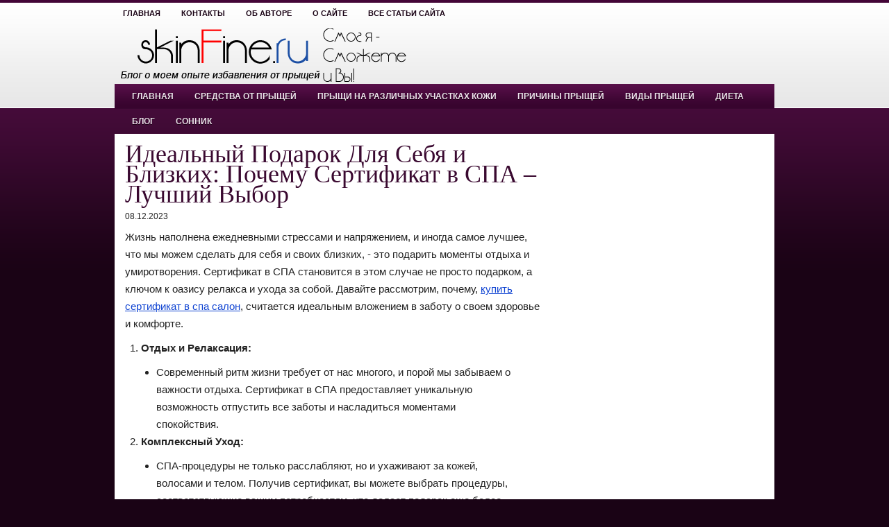

--- FILE ---
content_type: text/html;charset=UTF-8
request_url: https://inneov-nutricosmetics.ru/enjoyspa.html
body_size: 4816
content:
<!DOCTYPE html PUBLIC "-//W3C//DTD XHTML 1.0 Transitional//EN" "https://w3.org/TR/xhtml1/DTD/xhtml1-transitional.dtd">
<html xmlns="https://w3.org/1999/xhtml" lang="ru-RU">

<head profile="https://gmpg.org/xfn/11">
<meta http-equiv="Content-Type" content="text/html; charset=UTF-8" />
<link rel="shortcut icon" href="https://inneov-nutricosmetics.ru/favicon.ico" type="image/x-icon" />
<link rel="icon" href="https://inneov-nutricosmetics.ru/favicon.ico" type="image/x-icon" />
<title>Идеальный Подарок Для Себя и Близких: Почему Сертификат в СПА – Лучший Выбор</title>
<meta name="description" content="Жизнь наполнена ежедневными стрессами и напряжением, и иногда самое лучшее, что мы можем сделать для себя и своих близких, - это подарить моменты отдыха и умиротворения. Сертификат в СПА становится в этом случае не просто подарком, а ключом к оазису релакса и ухода за собой." />
<link rel="canonical" href="/enjoyspa.html" />
<link rel="stylesheet" href="https://inneov-nutricosmetics.ru/wp-content/themes/Ecosmo/css/screen.css" type="text/css" media="screen, projection" />
<link rel="stylesheet" href="https://inneov-nutricosmetics.ru/wp-content/themes/Ecosmo/css/print.css" type="text/css" media="print" />
<!--[if IE]><link rel="stylesheet" href="https://inneov-nutricosmetics.ru/wp-content/themes/Ecosmo/css/ie.css" type="text/css" media="screen, projection"><![endif]-->
<link rel="stylesheet" href="https://inneov-nutricosmetics.ru/wp-content/themes/Ecosmo/style.css" type="text/css" media="screen" />
<!--[if IE 6]>
<![endif]--> 
<link rel='dns-prefetch' href='//s.w.org' />
<link rel='stylesheet' id='bbq-css'  href='https://inneov-nutricosmetics.ru/wp-content/plugins/bbq/public/css/bbq-public.css?ver=1.0.0' type='text/css' media='all' />
<link rel='stylesheet' id='contact-form-7-css'  href='https://inneov-nutricosmetics.ruhttps:://inneov-nutricosmetics.ru/wp-content/plugins/contact-form-7/includes/css/styles.css?ver=4.7' type='text/css' media='all' />
<link rel='stylesheet' id='wp-postratings-css'  href='https://inneov-nutricosmetics.ru/wp-content/plugins/wp-postratings/postratings-css.css?ver=1.83' type='text/css' media='all' />
<link rel='stylesheet' id='dtree.css-css'  href='https://inneov-nutricosmetics.ru/wp-content/plugins/wp-dtree-30/wp-dtree.min.css?ver=4.4.3.2' type='text/css' media='all' />

<meta name="robots" content="index,follow,noodp,noydir" />
</head>
<body>


	<div id="wrapper">
		<div id="container" class="container">  
			<div class="span-20">
				<div id="pagemenucontainer">
					<ul id="pagemenu">
						<li ><a href="https://inneov-nutricosmetics.ru/">Главная</a></li>
						<li class="page_item page-item-82"><a href="https://inneov-nutricosmetics.ru/kontakty">Контакты</a></li>
<li class="page_item page-item-17"><a href="https://inneov-nutricosmetics.ru/ob-avtore">Об авторе</a></li>
<li class="page_item page-item-2"><a href="https://inneov-nutricosmetics.ru/about">О сайте</a></li>
<li class="page_item page-item-14"><a href="https://inneov-nutricosmetics.ru/karta-sajta">Все статьи сайта</a></li>
					</ul>
				</div>
			</div>
            
				<div id="header" class="span-24">
					<div class="span-12">
													<a href="https://inneov-nutricosmetics.ru"><img src="https://inneov-nutricosmetics.ru/wp-content/themes/Ecosmo/logo/logo26.png" alt="Как избавиться от прыщей, средство от прыщей" title="Как избавиться от прыщей, средство от прыщей" class="logoimg" /></a>
													
					</div>
					
					<div class="span-12 last" style="padding-top: 6px; text-align:right;">
											</div>
				</div>
			
			<div class="span-24">
				<div class="navcontainer">
 <ul id="nav" class="clearfloat">
<li><a href="https://inneov-nutricosmetics.ru/" class="on">Главная</a></li>
	<li class="cat-item cat-item-59"><a href="https://inneov-nutricosmetics.ru/category/sredstva-ot-pryshhej" title="Лучшие средства, которые используются для лечения прыщей">Средства от прыщей</a>
<ul class='children'>
	<li class="cat-item cat-item-60"><a href="https://inneov-nutricosmetics.ru/category/sredstva-ot-pryshhej/naruzhnye-sredstva" title="Наружные средства, которые используются для лечения прыщей">Наружные средства</a>
</li>
	<li class="cat-item cat-item-61"><a href="https://inneov-nutricosmetics.ru/category/sredstva-ot-pryshhej/vnutrennie-preparaty-ot-pryshhej" title="Препараты для приема внутрь">Внутренние препараты от прыщей</a>
</li>
	<li class="cat-item cat-item-62"><a href="https://inneov-nutricosmetics.ru/category/sredstva-ot-pryshhej/kosmeticheskie-procedury-ot-pryshhej" title="Косметические процедуры от прыщей">Косметические процедуры от прыщей</a>
</li>
	<li class="cat-item cat-item-63"><a href="https://inneov-nutricosmetics.ru/category/sredstva-ot-pryshhej/narodnye-sredstva-dlya-lecheniya-pryshhej" title="Средства, используемые в народной медицине">Народные средства для лечения прыщей</a>
</li>
</ul>
</li>
	<li class="cat-item cat-item-32"><a href="https://inneov-nutricosmetics.ru/category/pryshhi-na-kozhe" title="Прыщи на различных участках кожи">Прыщи на различных участках кожи</a>
</li>
	<li class="cat-item cat-item-66"><a href="https://inneov-nutricosmetics.ru/category/prichiny" title="Основные причины появления прыщей">Причины прыщей</a>
</li>
	<li class="cat-item cat-item-65"><a href="https://inneov-nutricosmetics.ru/category/vidy-pryshhej" title="Виды прыщей на коже">Виды прыщей</a>
</li>
	<li class="cat-item cat-item-64"><a href="https://inneov-nutricosmetics.ru/category/dieta" title="Диета от прыщей, здороое питание.">Диета</a>
</li>
	<li class="cat-item cat-item-50"><a href="https://inneov-nutricosmetics.ru/category/blog" title="Новости блога inneov-nutricosmetics.ru">Блог</a>
</li>
<li><a href="/sonnik" class="on">Сонник</a></li>
</ul>
					
				</div>
			</div>
	<div class="span-24" id="contentwrap">	
			<div class="span-16">
				<div id="content">	
						
												<div class="post-816 post type-post status-publish format-standard has-post-thumbnail hentry category-prichiny tag-vidy-pryshhej-prichiny-i-lechenie" id="post-816">
				


							
							<h1 class="title">Идеальный Подарок Для Себя и Близких: Почему Сертификат в СПА – Лучший Выбор</h1>08.12.2023
<div class="entry">
<p>Жизнь наполнена ежедневными стрессами и напряжением, и иногда самое лучшее, что мы можем сделать для себя и своих близких, - это подарить моменты отдыха и умиротворения. Сертификат в СПА становится в этом случае не просто подарком, а ключом к оазису релакса и ухода за собой. Давайте рассмотрим, почему, <a href="http://enjoyspa.ru/gift_certificate/">купить сертификат в спа салон</a>, считается идеальным вложением в заботу о своем здоровье и комфорте.</p>

<ol>
	<li>
	<p><strong>Отдых и Релаксация:</strong></p>

	<ul>
		<li>Современный ритм жизни требует от нас многого, и порой мы забываем о важности отдыха. Сертификат в СПА предоставляет уникальную возможность отпустить все заботы и насладиться моментами спокойствия.</li>
	</ul>
	</li>
	<li>
	<p><strong>Комплексный Уход:</strong></p>

	<ul>
		<li>СПА-процедуры не только расслабляют, но и ухаживают за кожей, волосами и телом. Получив сертификат, вы можете выбрать процедуры, соответствующие вашим потребностям, что делает подарок еще более ценным.</li>
	</ul>
	</li>
	<li>
	<p><strong>Выбор по Вкусу:</strong></p>

	<ul>
		<li>Сертификат предоставляет обладателю свободу выбора. Он может использовать его для массажа, SPA-процедур, ухода за лицом или даже посещения фитнес-зала, в зависимости от своих предпочтений.</li>
	</ul>
	</li>
	<li>
	<p><strong>Подарок для Близких:</strong></p>

	<ul>
		<li>Купить сертификат в СПА - это отличный способ выразить заботу о близких. Будь то подарок на день рождения, свадьбу или просто так, вы дарите им возможность погрузиться в атмосферу уюта и благополучия.</li>
	</ul>
	</li>
	<li>
	<p><strong>Удобство Покупки:</strong></p>

	<ul>
		<li>Приобретение сертификата в СПА - это легкий и удобный процесс. Многие СПА-центры предоставляют возможность заказа сертификата онлайн, что сэкономит ваше время.</li>
	</ul>
	</li>
</ol>

<p>Сертификат в СПА - это не просто подарок, это инвестиция в свое благополучие и заботу о своих близких. В мире, полном стрессов и суеты, дарение моментов умиротворения - это особенный жест заботы, который будет оценен и запомнен. Покупка сертификата в СПА - это шаг к заботе о себе и своих близких в ритме современной жизни.</p>

</div>
						</div><!--/post-816-->
						
				
<!-- You can start editing here. -->


<div id="respond">

<h3>Оставьте отзыв</h3>

<div class="cancel-comment-reply">
	<small><a rel="nofollow" id="cancel-comment-reply-link" href="/5-glavnyx-oshibok-pri-lechenii-pryshhej.html#respond" style="display:none;">Нажмите, чтобы отменить ответ.</a></small>
</div>


<form action="https://inneov-nutricosmetics.ru/wp-comments-post.php" method="post" id="commentform">


<p><input type="text" name="author" id="author" value="" size="22" tabindex="1" aria-required='true' />
<label for="author"><small>Имя (обязательно)</small></label></p>
<p><input type="text" name="email" id="email" value="" size="22" tabindex="2" aria-required='true' />
<label for="email"><small>Почта (не публикуется) (обязательно)</small></label></p>
<p><input type="text" name="url" id="url" value="" size="22" tabindex="3" />
<label for="url"><small>Сайт</small></label></p>


<!--<p><small><strong>XHTML:</strong> You can use these tags: <code>&lt;a href=&quot;&quot; title=&quot;&quot;&gt; &lt;abbr title=&quot;&quot;&gt; &lt;acronym title=&quot;&quot;&gt; &lt;b&gt; &lt;blockquote cite=&quot;&quot;&gt; &lt;cite&gt; &lt;code&gt; &lt;del datetime=&quot;&quot;&gt; &lt;em&gt; &lt;i&gt; &lt;q cite=&quot;&quot;&gt; &lt;s&gt; &lt;strike&gt; &lt;strong&gt; </code></small></p>-->


<p><textarea name="comment" id="comment" cols="100%" rows="10" tabindex="4"></textarea></p>



<p><input name="submit" type="submit" id="submit" tabindex="5" value="Отправить!" />
<input type='hidden' name='comment_post_ID' value='816' id='comment_post_ID' />
<input type='hidden' name='comment_parent' id='comment_parent' value='0' />
</p>
<p style="display: none;"><input type="hidden" id="akismet_comment_nonce" name="akismet_comment_nonce" value="b276782e5d" /></p><p style="display: none;"><input type="hidden" id="ak_js" name="ak_js" value="61"/></p>
</form>

</div>

				
							
							</div>
			</div>
		<div class="span-8 last"><div style="padding:10px;"><script type="text/javascript">
<!--
var _acic={dataProvider:10};(function(){var e=document.createElement("script");e.type="text/javascript";e.async=true;e.src="https://www.acint.net/aci.js";var t=document.getElementsByTagName("script")[0];t.parentNode.insertBefore(e,t)})()
//-->
</script></div><div style="padding:10px;"></div>
		<div class="sidebar">
     <div id="topsearch" > 
		 
<div id="search" style="display:none;">
    <form method="get" id="searchform" action="https://inneov-nutricosmetics.ru/"> 
        <input type="text" value="Искать" 
            name="s" id="s"  onblur="if (this.value == '')  {this.value = 'Искать';}"  
            onfocus="if (this.value == 'Искать') {this.value = '';}" />
        <input type="image" src="https://inneov-nutricosmetics.ru/wp-content/themes/Ecosmo/images/search.gif" style="border:0; vertical-align: top;" /> 
    </form>
</div> 
	</div>
        
        
    	
		<ul>
			<li id="bbq_widget_35" class="widget Closure"><div id="smartrotator_ad_35"></div></li><li id="bbq_widget_36" class="widget Closure"><div id="smartrotator_ad_36"></div></li><li id="bbq_widget_37" class="widget Closure"><div class="bbq-widget-fixed"><div id="smartrotator_ad_37"></div></div></li>		</ul>
		
	</div>

</div>
	</div>
  <div class="span-24">
	<div id="footer">Все права защищены &copy; <a href="https://inneov-nutricosmetics.ru"><strong>Как избавиться от прыщей, средство от прыщей</strong></a><p><p> inneov-nutricosmetics.ru &#8212; моя история в виде статей о том, как избавиться от прыщей.</div>
    </div>
</div>
</div>


</body>
</html>














--- FILE ---
content_type: text/css
request_url: https://inneov-nutricosmetics.ru/wp-content/themes/Ecosmo/style.css
body_size: 5257
content:
/*
	Theme Name: Ecosmo
	Theme URL: http://newwpthemes.com/wordpress-theme/ecosmo/
	Description: Ecosmo is a free WordPress theme with options page and supports the post thumbnails. Suitable for any niche, especially for fashion or entertainment sites.
	Author: NewWpThemes.com
	Author URI: http://newwpthemes.com/
	Version: 1.0 
	Tags: Fashion, Entertainment, Ads Ready, Two Columns, Right Sidebar, Fixed Width, Blogging, Options Page
*/

/* LAYOUT */

body {
	background: #1a0315 url(images/background.png) top left repeat-x;
	}

#wrapper {
	}

#container {
	padding-bottom: 10px;
	}

#contentwrap {
    background: #fff;
	}

a {
	color: #1044d2;
	}

a:hover {
	color: #9f1d87;
	}
    
/* HEADER */

#header {
	height: 87px;
	}

#header h1 {
	margin-bottom: 0px !important;
	padding: 5px 0 0 0;
	font-weight: normal;
	font-family: Arial, Helvetica, Sans-serif;
	font-weight: bold;
	font-size: 46px;
    text-transform: uppercase;
	}

#header h1 a, #header h1 a:visited {
	color: #843964;
	text-decoration: none;
	}


#header h2 {
	color: #b08fa9;
	font-size: 14px;
	line-height: 16px; 
	font-family: Arial, Helvetica, Sans-serif;
    font-style: italic;
	}
    
.logoimg {
    margin: 8px 0 0 0;
}

/* NAVIGATION MENUS */

#pagemenucontainer {
	height: 28px;
    margin-top: 4px;
	}
	
#pagemenu {
	height: 28px;
	}

#pagemenu, #pagemenu ul { 
	padding: 0;
	margin: 0;
	list-style: none;
	line-height: 1;
	}
#pagemenu {
	margin-bottom: 1px;
	}
	
#pagemenu ul {
	float: left;
	list-style: none;
	margin: 0px 0px 0px 0px;
	padding: 0px;
	}
	
#pagemenu li {
	float: left;
	list-style: none;
	margin: 0px;
	padding: 0px;
	}
	
#pagemenu ul li {
	list-style: none;
	margin: 0px;
	padding: 0px;
	}
	
#pagemenu li a, #pagemenu li a:link {
	color: #1a0315;
	display: block;
    margin: 0px 6px 0px 0;
	padding: 8px 12px;
	text-decoration: none;
	font-weight: bold;
	text-transform: uppercase;
	font-size: 11px;
	font-family: Arial, Helvetica, sans-serif;
    border-top: 2px solid #fff;
	}
	
#pagemenu li a:hover, #pagemenu li a:active{
	color: #843964;
	display: block;
	text-decoration: none;
    border-top: 2px solid #430537;
	}
	
#pagemenu  li.current_page_item a {
	color: #843964;
    border-top: 2px solid #430537;
	}

#pagemenu li:hover, #pagemenu li.sfhover { 
	position: static;
	}
	
.topright {
	text-align: right;
    margin: 11px 0 0 0;
	}

.topright a {
	color: #1a0315;
	text-decoration: none;
	font-size: 11px;
	font-family: Arial, Helvetica, sans-serif;
	vertical-align: top;
    font-weight: bold;
    text-transform: uppercase;
	}
   
.topright a:hover {
    color: #843964;
} 

.navcontainer {
	height: 36px;
    background: url(images/nav-backgr.png) top left repeat-x;
    padding-left: 10px;
	}

	
	
#nav{
        background-color: #430537;
        display: block;
        font-size:1.3em;
        height: 36px
        width:100%;
}

#nav, #nav ul {
	line-height: 1;
	list-style: none;
	padding: 0;
	margin: 0;
}

#nav {
	margin-bottom: 1px;
	}

#nav li a:hover, #nav li a:active {
	color: #efbdda;
	display: block;
	text-decoration: none;
    background: url(images/nav-hover.gif) top center no-repeat;
	}
	
#nav ul {
	float: left;
	list-style: none;
	margin: 0px 0px 0px 0px;
	padding: 0px;
	}

#nav li {
	float: left;
	list-style:none;
	margin: 0px;
	padding: 0px;
}

#nav li a, #nav li a:link {
	color: #efe5ed;
	display: block;
    margin: 0px 3px 0px 3px;
	padding: 12px 12px;
	text-decoration: none;
	font-size: 12px;
	font-weight: bold;
	text-transform: uppercase;
    font-family: Arial, Helvetica, Sans-serif;
    text-shadow: 0 1px 0 #1a0315;
	}
	
#nav  li.current-cat a {
	color:#efbdda;
    background: url(images/nav-hover.gif) top center no-repeat;
	}
	
#nav ul li {
	list-style: none;
	margin: 0px;
	padding: 0px;
	}
	
/*стиль для элементов первого уровня, т.е. дочерних страниц*/
#nav li{
list-style: none;
float: left;
}
 
/*стиль для элементов дочернего меню*/
#nav li ul li{
float: none;
}
 
#nav ul{
background: #4182b8;
margin: 0; padding: 0;
position: absolute;
z-index: 10;
border:1px solid #0e0e0e
}

/*строка display:none прячет выпадающее меню*/
 
#nav ul{
display: none;
background: #430537;
margin: 0; padding: 0;
position: absolute;
z-index: 10;
border:3px solid #0e0e0e
}

/* moi stili  */ 

.related_post ul{
	margin: -5px 0px 3px 10px;
	padding: 0px 0px 10px 0px;
	}
 
.related_post ul li{
	font-family: Verdana, Serif;
	list-style-type: square;
	margin: 0px 0px 0px 15px;
	padding: 0px 0px 2px 0px;
	font-size:16px;
	}
	
 
.related_post ul a{
	line-height: 18px;
	font-family: Verdana, Serif;
	border-bottom: 1px dotted #9c9c9c;
	font-size:16px;
	}

/* CONTENT */

#content {
	padding: 15px 5px 15px 15px;
	}
	
pre { overflow: auto; 
	width: 470px; 
	}

.post {
	padding-bottom: 15px;
	margin-bottom: 15px;
    border-bottom: 1px solid #d2d4d5;
	}

.post p {
	margin-bottom: 10px;
	}

.title {
	margin: 0 0 8px 0;
	padding: 0px;
	line-height: 29px;
	font-family: Georgia, Times New Roman Times, Serif;
    font-weight: normal;
	color: #3a0930;
	}

	
.title a {
	text-decoration: none;
	color: #3a0930;
	}

.title a:hover {
	text-decoration: none;
	color: #680451;
	}

.pagetitle {
	margin-bottom: 20px;
	line-height: 22px;
	font-family: Arial, Verdana;
	text-decoration: underline;
}


.readmorecontent {
	text-align: right;
	}

a.readmore {
	padding: 4px 15px;
	text-decoration: none;
    font-size: 12px;
    background: #410b36;
    color: #fff;
	}

a.readmore:hover {
    background: #790862;
	color: #fff;
	}
    
.postdate {
	font-size: 13px;
	font-family: Arial, Helvetica, Sans-serif;
    font-style: italic;
    color: #838282;
	}


.postmeta {
	font-size: 11px;
	padding: 2px 4px;
	font-family: Arial, Verdana;
	}
	
.postdate img, .postmeta img {
	border: none;
	vertical-align: middle;
	margin:2px;
	}
	
.entry {
	/*text-align: justify;*/
	line-height: 25px;
	padding: 8px 10px 0 0;
	font-family: Arial, Verdana;
	font-size: 15px;
	}
.navigation {
	padding: 10px 0;
	}

blockquote {
	overflow: hidden;
	padding-left: 9px;
	font-style: italic;
	color: #666;
	border-left: 3px solid #CADAE7;
	}
	
.post img {
	max-width: 680px;
	}

img.wp-smiley {
	max-height: 12px;
	margin: 0;
	padding: 0;
	border: none;
	}
	
.aligncenter,
div.aligncenter {
   display: block;
   margin-left: auto;
   margin-right: auto;
	}

.alignleft {
   float: left;
	}

.alignright {
   float: right;
	}

.wp-caption {
   border: 1px solid #ddd;
   text-align: center;
   background-color: #f3f3f3;
   padding-top: 4px;
   margin: 10px;
   /* optional rounded corners for browsers that support it */
   -moz-border-radius: 3px;
   -khtml-border-radius: 3px;
   -webkit-border-radius: 3px;
   border-radius: 3px;
	}

.wp-caption img {
   margin: 0;
   padding: 0;
   border: 0 none;
	}

.wp-caption p.wp-caption-text {
   font-size: 11px;
   line-height: 17px;
   padding: 0 4px 5px;
   margin: 0;
	}

	
/* wp-pagenavi */
.wp-pagenavi a, .wp-pagenavi a:link, .wp-pagenavi a:active {
    font-size: 15px !important;
    padding:  4px 8px !important;
    color: #410b36 !important;
    background:none !important;
    border: 0 !important;
}
.wp-pagenavi a:hover {
    border: 0 !important;
    color: #fff !important;
    background:#410b36 !important;
    border: 0 !important;
    
}
.wp-pagenavi span.pages {
    font-size: 15px !important;
    padding:  4px 8px !important;
    color: #410b36 !important;
    background: none !important;
    border: 0 !important;
}
.wp-pagenavi span.current {
    font-size: 15px !important;
    padding:  4px 8px !important;
    font-weight: bold;
    color: #fff !important;
    background:#410b36 !important;
    border: 0 !important;
}
.wp-pagenavi span.extend {
    font-size: 15px !important;
    padding:  4px 8px !important;
    background:transparent !important;
    color: #410b36 !important;
    background: none !important;
    border: 0 !important;
}
	
/* SIDEBAR(S) */




.sidebaradbox {
	margin-top: 5px; 
	text-align:center;
	}
	
.ad125 {
	margin: 8px;
	}


.sidebar {
	margin: 0 10px 10px 10px;
    font-size: 13px;
	}
	
.sidebar a {
	text-decoration: none;
	color: #583b52;
	}

.sidebar a:hover {
	text-decoration: underline;
	color:#7d0666;
	}

#search {
    border: 1px solid #c8bfc6;
    height: 30px;
    padding: 0;
    background: #ede5e9;
    text-align: right;
}

#search input {
	border: 0;
    background: none;
    color: #786074;
}
	
	
#s {
	width: 240px;
	padding: 4px;
    margin:3px 0 0 0;
    background: none;
}

#topsearch 	#s {
  width: 250px;  
}

#topsearch #search {
    margin: 10px 0 0 0;
}


/* Social icons */
.addthis_toolbox {
    padding: 15px 0 0px 0;
	text-align: center;
	}
.addthis_toolbox .custom_images a
{
    width: 32px;
    height: 32px;
    margin: 0 3px 0 3px;
    padding: 0;
}

.addthis_toolbox .custom_images a:hover img
{
    opacity: 1;
}

.addthis_toolbox .custom_images a img
{
    opacity: 0.85;
}


	
.sidebarvideo {

	}

.sidebar .widgettitle {
	margin: 10px 0 0 0;
	padding: 8px 0 4px 4px;
	background: url(images/sidebar_tab.png) top left no-repeat;
	font-size: 22px;
	line-height: 22px;
	font-family: Georgia, Times New Roman Times, Serif;
	font-weight: normal;
    font-style: italic;
    color: #701c60;
	}

.sidebar ul {
	list-style-type: none;
	margin: 0px 0px 10px 0px;
	padding: 0px;
	}
	
.sidebar ul li {
	list-style-type: none;
	margin: 0px 0px 5px 0px;
	padding: 0px;
	}

.sidebar ul ul {
	list-style-type: none;
	margin: 0px;
	padding: 0px;
	}
	
.sidebar ul li li {
	padding: 6px 0px 6px 16px;
	margin: 0px;
	background: bottom left repeat-x;
	}
	
.sidebar ul li ul li {
	background: url(images/bullet.png) top left no-repeat;
	padding: 6px 0px 6px 14px;
	margin: 0;
	}

.post-meta-social{
height: 20px; /*высота блока*/
 padding: 16px; /*внутренние поля*/
 margin:10px; /*внешние поля*/
 border: 2px solid #2288BB; /*рамка – толщина, стиль, цвет*/
}
.post-meta-social #vk_like{
	float:left;
	width:170px!important;
}
.post-meta-social .fb-like{
	float:left;
	width:150px!important;
}
.post-meta-social #tweet_like{
	float:left;
	width:120px!important;
}
.post-meta-social .g-plusone{
	float:left;
}


#wp-calendar th {
	font-style: normal;
	text-transform: capitalize;
	color: #3f474d;
	background: none;
	}
strong.search-excerpt { background: yellow; }

#wp-calendar caption {
	padding: 2px 4px;
	text-transform: uppercase;	margin: 2px 0 2px 0;
	background: none;
	}

#wp-calendar td {
	color: #3f474d;
	font: normal 12px 'Lucida Grande', 'Lucida Sans Unicode', Verdana, sans-serif;
	letter-spacing: normal;
	padding: 2px 0;
	text-align: center;
	}

#wp-calendar td:hover, #wp-calendar #today {
	background: #965789;
	color: #fff;
	}
    
#wp-calendar td:hover a {
    color: #fff;
}
	
#wp-calendar {
	empty-cells: show;
	font-size: 14px;
	margin: 0;
	font-weight: bold; 
	width: 100%;
	}

/* FOOTER */

#footer {
	background: url(images/footer-background.png) top left repeat-x;
	padding: 26px;
	text-align: center;
	color: #fff;
	font-size: 13px;
    border-top: 1px solid #fff;
	}

#footer a {
	color: #fff;
	} 

#footer a:hover {
	text-decoration: none;
	} 
	
#footer2 {
	color: #6d5768;
	font-size: 11px;
	text-align: center;
	padding: 10px;
	}
    	
#footer2 a {
	color: #6d5768;
    text-decoration: none;
	} 
	
#breadcrumb {
font-size: 1.3em; //размер шрифта
padding-bottom: 1px;
padding:  4px 8px;
margin: 0 0 5px 0; // отступ
}

	
/* COMMENTS */

#comments h3 {
	margin-bottom: 10px;	
}

#commentform input {
	width: 170px;
	padding: 2px;
	margin: 5px 5px 1px 0;
	}

#commentform {
	margin: 5px 10px 0 0;
	}
	
#commentform textarea {
	width: 100%;
	padding: 2px;
	}
	
#respond:after {
		content: "."; 
	    display: block; 
	    height: 0; 
	    clear: both; 
	    visibility: hidden;
	}
	
	span.external-reference {
 color: #5151FF; /* выбираем цвет ссылки */
 text-decoration: underline; /* устанавливаем подчеркивание */
 cursor: pointer; /* создаем курсор при наведении*/
}
	
#commentform #submit {
	margin: 0 0 5px auto;
	float: right;
	}

.alt {
	margin: 0;
	padding: 10px;
	}

.commentlist {
	padding: 0;
	text-align: justify;
font-size:15px;
	}

.commentlist li {
	margin: 15px 0 10px;
	padding: 5px 5px 10px 10px;
	list-style: none;

	}
	
.commentlist li ul li { 
	margin-right: -5px;
	margin-left: 10px;
}

.commentlist p {
	margin: 10px 5px 10px 0;
}
.children { padding: 0; }

#commentform p {
	margin: 5px 0;
	}

.nocomments {
	text-align: center;
	margin: 0;
	padding: 0;
	}

.commentmetadata {
	margin: 0;
	display: block;
	}
	
.post_thumbnail {
    padding: 6px;
    background: #fff;
    border: 1px solid #ddd;
    margin: 0 10px 10px 0;
}.aligncenter,
 div.aligncenter {
 display: block;
 margin-left: auto;
 margin-right: auto;
 }

.alignleft {
 float: left;
 margin-right: 5px;
 }

.alignright {
 float: right;
 margin-left: 5px;
 }

.wp-caption {
 border: 1px solid #ddd;
 text-align: center;
 background-color: #f3f3f3;
 padding-top: 4px;
 margin: 10px;
 /* optional rounded corners for browsers that support it */
 -moz-border-radius: 3px;
 -khtml-border-radius: 3px;
 -webkit-border-radius: 3px;
 border-radius: 3px;
 }

.wp-caption img {
 margin: 0;
 padding: 0;
 border: 0 none;
 }

.wp-caption p.wp-caption-text {
 font-size: 11px;
 line-height: 17px;
 padding: 0 4px 5px;
 margin: 0;
 }
 
 .megapost {
 font-size:15px
  }
 
 .ddsg-wrapper  li  {
        margin-left: 40px; /* поле слева 40 пикселей для тега <li> первого уровня */
		padding-top: 3px;
padding-bottom: 3px;
}
.ddsg-wrapper  li li {
        margin-left: 40px;  /*поле слева 40 пикселей для тега <li> второго уровня */
        list-style: disc;    /* в качестве пули используем кружок */
		padding-top: 3px;
padding-bottom: 3px;
}
#ads {
margin-top:-4px;
margin-left:-5px;
margin-bottom:2px;

}
#ads1 {
margin-top:-20px;
margin-left:-5px;
margin-bottom:2px;

}

/*** Камбекер ***/

.besplatno {
	background-color: #ee3042;
	width: 300px;
	margin-top:40px;
padding:10px 0;
text-decoration:none;
display:block;
color:#fff;
font-size:40px;
display:block;
}

.get {
    margin: 0 auto;
	margin-top:20px;
    background: url(/banners/get.png);
    width: 425px;
    height: 148px;
}

.get:hover {
    background: url(/banners/getdark.png);
}

.text {
	font-size: 20px;
	font-weight: 400;
	margin-top:70px;
	line-height: 30px;
}

.niz {
	margin-top:40px;
}

.text span {
	background: #ffc600;
	color:black;
	padding: 0;
	font-weight: 600;
padding:0 3px;
}

.anon {
    font-size: 20px;
    font-weight: 400;
    margin-top: 10px;
}

.exitblock {    
    display:none;    
    position:fixed;
    left:0;
    top:0;
    width:700px;
	height: 600px;
    /*height:100%;*/
    z-index:100000;
}    
.exitblock .fon {
    background: #F6FCFF;
    opacity:.8;
    position:fixed;
width:100%;
	height: 100%;
}
.exitblock .modaltext {
    box-sizing: border-box;  
    padding:20px 40px;
    border: 2px solid #AEAEAE;
    background: #F6FCFF;
    position:fixed;
    top:30px;
    left:50%;
    margin-left:-30%;
    width:60%;
    box-shadow: 0 4px 10px 2px rgba(0,0,0,0.5);
    font-size:33px;
    font-weight: 800;
    text-align: center;
} 

.modaltext a {
    margin-top:30px;
}

.modaltext .text {
    font-size: 25px;
    font-weight: 400;
	padding: 0;
    margin: 0;
	padding:0 50px 0 0;
    line-height: 35px;
	text-align: left;
}

.closeblock {
    cursor:pointer;
    position: fixed;
    line-height:60px;
    font-size:82px;
    transform: rotate(45deg);
    text-align:center;
    top:20px;
    right:30px;
    color: #337AB7;    
}
.closeblock:hover {
    color: #000;    
}

.hidden-link {
cursor: pointer;
}

cite.fn, cite.fn a {
font-size:22px;
display: inline-block;
margin: 0 0 0 10px;
color: #a03a89;
font-weight: 600;
text-decoration: none;
}

.vcard img {
width: 25px;
height: 25px;
}

.commentmetadata {
display: none;
}

.comment-body p {
margin-top: 10px;
}

.text-link {
font-size:15px;
color:#c31545;
font-weight:500;
text-decoration:underline;
} 

h1, h2, h3 {
	margin-top: 25px;
}
